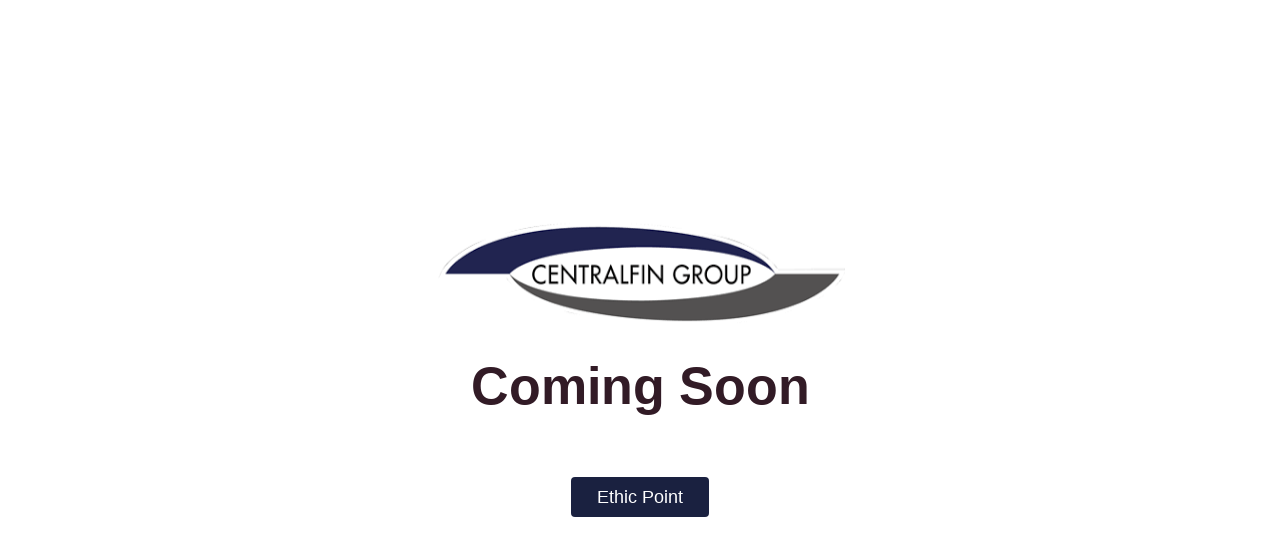

--- FILE ---
content_type: text/html; charset=UTF-8
request_url: https://centralfin.com/companies/centrai-shipping-holland/
body_size: 1259
content:
<!DOCTYPE html>
<html class="sp-html 
			sp-seedprod sp-h-full" lang="it-IT">
<head>
							

		


<!-- Open Graph -->
<meta property="og:url" content="https://centralfin.com/companies/centrai-shipping-holland/" />
<meta property="og:type" content="website" />
						
<!-- Twitter Card -->
<meta name="twitter:card" content="summary" />
						
			<meta charset="UTF-8">
<meta name="viewport" content="width=device-width, initial-scale=1.0">
<!-- Default CSS -->
<link rel='stylesheet' id='seedprod-css-css'  href='https://centralfin.com/wp-content/plugins/coming-soon/public/css/tailwind.min.css?ver=6.15.15.3' type='text/css' media='all' /> <link rel='stylesheet' id='seedprod-fontawesome-css'  href='https://centralfin.com/wp-content/plugins/coming-soon/public/fontawesome/css/all.min.css?ver=6.15.15.3' type='text/css' media='all' /> 
	
	
	
	
	

	
	

	
<!-- Global Styles -->
<style>
	#sp-page{color:#272727} #sp-page .sp-header-tag-h1,#sp-page .sp-header-tag-h2,#sp-page .sp-header-tag-h3,#sp-page .sp-header-tag-h4,#sp-page .sp-header-tag-h5,#sp-page .sp-header-tag-h6{color:#000000}#sp-page h1,#sp-page h2,#sp-page h3,#sp-page h4,#sp-page h5,#sp-page h6{color:#000000; font-family:'Helvetica Neue', Arial, sans-serif;font-weight:400;font-style:normal} #sp-page a{color:#FF0000} #sp-page a:hover{color:#cc0000}#sp-page .btn{background-color:#000000}body{background-color:#FFFFFF !important; background-image:;}
	
	
	@media only screen and (max-width: 480px) {
					 #sp-brhhwi {text-align:center !important;} .sp-headline-block-jkhbii,   #sp-jkhbii,   #jkhbii {text-align:center !important;} #sp-button-parent-hka3oa {text-align:center !important;}		
			}

	@media only screen and (min-width: 480px) {
			}

	

	</style>

<!-- JS -->
<script>
</script>
	
	
	
		<script src="https://centralfin.com/wp-content/plugins/coming-soon/public/js/sp-scripts.min.js" defer></script> 		
	
	
	
	


	<script src="https://centralfin.com/wp-includes/js/jquery/jquery.min.js"></script>
	</head>
<body class="spBgcover sp-h-full sp-antialiased sp-bg-slideshow">
	
			<div id="sp-page" class="spBgcover sp-content-4" style="background-color: rgb(255, 255, 255); font-family: 'Helvetica Neue', Arial, sans-serif; font-weight: 400;"><section id="sp-ks8a8s"    class="sp-el-section " style="width: 600px; max-width: 100%; padding: 10px;"><div id="sp-vw3kvy"    class="sp-el-row sm:sp-flex sp-w-full  sp-m-auto sp-justify-between" style="padding: 0px; width: auto; max-width: 1000px;"><div id="sp-ggzp6w"    class="sp-el-col  sp-w-full" style="width: calc(100% - 0px);"><style type="text/css">
      #sp-ggzp6w .sp-col-top .seedprod-shape-fill {fill: undefined;} #sp-ggzp6w .sp-col-top svg {width: undefined%;height: undefinedpx;transform: translateX(-50%);} #sp-ggzp6w .sp-col-bottom .seedprod-shape-fill {fill: undefined;} #sp-ggzp6w .sp-col-bottom svg {width: undefined%;height: undefinedpx;transform: translateX(-50%);}
    </style><div class="sp-col-shape sp-col-top" style="z-index: 0;"><div></div></div><div class="sp-col-shape sp-col-bottom" style="z-index: 0;"><div></div></div><figure id="sp-brhhwi"  class="sp-image-wrapper sp-el-block" style="margin: 0px; text-align: center;"><div><span><img src="https://centralfin.com/wp-content/uploads/2023/11/download.png" alt="" width="409" height="123"   srcset=" https://centralfin.com/wp-content/uploads/2023/11/download-150x123.png 150w, https://centralfin.com/wp-content/uploads/2023/11/download-300x90.png 300w, https://centralfin.com/wp-content/uploads/2023/11/download.png 409w" class="sp-image-block-brhhwi" style="width: 409px;"></span></div></figure><h1 id="sp-jkhbii"    class="sp-css-target sp-el-block sp-headline-block-jkhbii sp-type-header" style="font-size: 52px; font-weight: bold; color: rgb(50, 27, 38); text-align: center; margin: 0px;">Coming Soon</h1><div id="sp-button-parent-hka3oa"  class="sp-button-wrapper sp-el-block" style="margin: 0px; text-align: center; padding: 50px 0px 0px;"><a href="https://ethicpoint.eu/centralfin-group-eng/" id="sp-hka3oa"    target="_blank" rel="" class="sp-button sp-css-target sp-text-center sp-inline-block sp-leading-none sp-button-hka3oa" style="font-size: 18px; background: rgb(26, 33, 64); color: rgb(255, 255, 255); width: auto; padding: 11px 26px;"><span>Ethic Point</span></a></div></div></div></section></div>


<div class="tv">
	<div class="screen mute" id="tv"></div>
</div>

	
<script>
	var sp_is_mobile = false;	
</script>

		</body>

</html>

	

--- FILE ---
content_type: text/css
request_url: https://centralfin.com/wp-content/plugins/coming-soon/public/css/tailwind.min.css?ver=6.15.15.3
body_size: 11299
content:
/*! normalize.css v8.0.1 | MIT License | github.com/necolas/normalize.css */html{line-height:1.15;-webkit-text-size-adjust:100%}
body{margin:0}
main{display:block}
h1{font-size:2em;margin:.67em 0}
hr{box-sizing:content-box;height:0;overflow:visible}
pre{font-family:monospace,monospace;font-size:1em}
a{background-color:transparent}
b,strong{font-weight:bolder}
code{font-family:monospace,monospace;font-size:1em}
small{font-size:80%}
sup{font-size:75%;line-height:0;position:relative;vertical-align:baseline}
sup{top:-0.5em}
img{border-style:none}
button,input,select{font-family:inherit;font-size:100%;line-height:1.15;margin:0}
button,input{overflow:visible}
button,select{text-transform:none}
button,[type="button"],[type="reset"],[type="submit"]{-webkit-appearance:button}
button::-moz-focus-inner,[type="button"]::-moz-focus-inner,[type="reset"]::-moz-focus-inner,[type="submit"]::-moz-focus-inner{border-style:none;padding:0}
button:-moz-focusring,[type="button"]:-moz-focusring,[type="reset"]:-moz-focusring,[type="submit"]:-moz-focusring{outline:1px dotted ButtonText}
legend{box-sizing:border-box;color:inherit;display:table;max-width:100%;padding:0;white-space:normal}
[type="checkbox"],[type="radio"]{box-sizing:border-box;padding:0}
[type="number"]::-webkit-inner-spin-button,[type="number"]::-webkit-outer-spin-button{height:auto}
[type="search"]{-webkit-appearance:textfield;outline-offset:-2px}
[type="search"]::-webkit-search-decoration{-webkit-appearance:none}
::-webkit-file-upload-button{-webkit-appearance:button;font:inherit}
summary{display:list-item}
template{display:none}
[hidden]{display:none}
h1,h2,h3,hr,figure,p,pre{margin:0}
button{background-color:transparent;background-image:none;padding:0}
button:focus{outline:1px dotted;outline:5px auto -webkit-focus-ring-color}
ul{list-style:none;margin:0;padding:0}
html{font-family:system-ui,-apple-system,BlinkMacSystemFont,"Segoe UI",Roboto,"Helvetica Neue",Arial,"Noto Sans",sans-serif,"Apple Color Emoji","Segoe UI Emoji","Segoe UI Symbol","Noto Color Emoji";line-height:1.5}
*,::before,::after{box-sizing:border-box;border-width:0;border-style:solid;border-color:#e2e8f0}
hr{border-top-width:1px}
img{border-style:solid}
input::-webkit-input-placeholder{color:#a0aec0}
input:-ms-input-placeholder{color:#a0aec0}
input::-ms-input-placeholder{color:#a0aec0}
input::placeholder{color:#a0aec0}
button,[role="button"]{cursor:pointer}
h1,h2,h3{font-size:inherit;font-weight:inherit}
a{color:inherit;text-decoration:inherit}
button,input,select{padding:0;line-height:inherit;color:inherit}
pre,code{font-family:Menlo,Monaco,Consolas,"Liberation Mono","Courier New",monospace}
img,svg,video,canvas,iframe,embed{display:block;vertical-align:middle}
img,video{max-width:100%;height:auto}
.sp-form-input{-webkit-appearance:none;-moz-appearance:none;appearance:none;background-color:#fff;border-color:#e2e8f0;border-width:1px;border-radius:.25rem;padding-top:.5rem;padding-right:.75rem;padding-bottom:.5rem;padding-left:.75rem;font-size:1rem;line-height:1.5}
.sp-form-input::-webkit-input-placeholder{color:#a0aec0;opacity:1}
.sp-form-input:-ms-input-placeholder{color:#a0aec0;opacity:1}
.sp-form-input::-ms-input-placeholder{color:#a0aec0;opacity:1}
.sp-form-input::placeholder{color:#a0aec0;opacity:1}
.sp-form-input:focus{outline:0;box-shadow:0 0 0 3px rgba(66,153,225,0.5);border-color:#63b3ed}
.sp-form-select{background-image:url("data:image/svg+xml,%3csvg xmlns='http://www.w3.org/2000/svg' viewBox='0 0 24 24' fill='%23a0aec0'%3e%3cpath d='M15.3 9.3a1 1 0 0 1 1.4 1.4l-4 4a1 1 0 0 1-1.4 0l-4-4a1 1 0 0 1 1.4-1.4l3.3 3.29 3.3-3.3z'/%3e%3c/svg%3e");-webkit-appearance:none;-moz-appearance:none;appearance:none;-webkit-print-color-adjust:exact;color-adjust:exact;background-repeat:no-repeat;background-color:#fff;border-color:#e2e8f0;border-width:1px;border-radius:.25rem;padding-top:.5rem;padding-right:2.5rem;padding-bottom:.5rem;padding-left:.75rem;font-size:1rem;line-height:1.5;background-position:right .5rem center;background-size:1.5em 1.5em}
.sp-form-select::-ms-expand{color:#a0aec0;border:0}
@media not print{.sp-form-select::-ms-expand{display:none}
}@media print and (-ms-high-contrast:active),print and (-ms-high-contrast:none){.sp-form-select{padding-right:.75rem}
}.sp-form-select:focus{outline:0;box-shadow:0 0 0 3px rgba(66,153,225,0.5);border-color:#63b3ed}
.sp-form-checkbox{-webkit-appearance:none;-moz-appearance:none;appearance:none;-webkit-print-color-adjust:exact;color-adjust:exact;display:inline-block;vertical-align:middle;background-origin:border-box;-webkit-user-select:none;-moz-user-select:none;-ms-user-select:none;user-select:none;flex-shrink:0;height:1em;width:1em;color:#4299e1;background-color:#fff;border-color:#e2e8f0;border-width:1px;border-radius:.25rem}
.sp-form-checkbox:checked{background-image:url("data:image/svg+xml,%3csvg viewBox='0 0 16 16' fill='white' xmlns='http://www.w3.org/2000/svg'%3e%3cpath d='M5.707 7.293a1 1 0 0 0-1.414 1.414l2 2a1 1 0 0 0 1.414 0l4-4a1 1 0 0 0-1.414-1.414L7 8.586 5.707 7.293z'/%3e%3c/svg%3e");border-color:transparent;background-color:currentColor;background-size:100% 100%;background-position:center;background-repeat:no-repeat}
@media not print{.sp-form-checkbox::-ms-check{border-width:1px;color:transparent;background:inherit;border-color:inherit;border-radius:inherit}
}.sp-form-checkbox:focus{outline:0;box-shadow:0 0 0 3px rgba(66,153,225,0.5);border-color:#63b3ed}
.sp-bg-black{background-color:#000}
.sp-bg-white{background-color:#fff}
.sp-bg-blue-500{background-color:#4299e1}
.hover\:sp-bg-blue-700:hover{background-color:#2b6cb0}
.sp-rounded{border-radius:.25rem}
.sp-rounded-md{border-radius:.375rem}
.sp-rounded-full{border-radius:9999px}
.sp-rounded-r{border-top-right-radius:.25rem;border-bottom-right-radius:.25rem}
.sp-rounded-l{border-top-left-radius:.25rem;border-bottom-left-radius:.25rem}
.sp-rounded-bl{border-bottom-left-radius:.25rem}
.sp-border-dotted{border-style:dotted}
.sp-border-none{border-style:none}
.sp-border-2{border-width:2px}
.sp-border{border-width:1px}
.sp-cursor-pointer{cursor:pointer}
.sp-cursor-move{cursor:move}
.sp-block{display:block}
.sp-inline-block{display:inline-block}
.sp-inline{display:inline}
.sp-flex{display:flex}
.sp-inline-flex{display:inline-flex}
.sp-hidden{display:none}
.sp-flex-row{flex-direction:row}
.sp-flex-row-reverse{flex-direction:row-reverse}
.sp-flex-col{flex-direction:column}
.sp-flex-wrap{flex-wrap:wrap}
.sp-items-start{align-items:flex-start}
.sp-items-end{align-items:flex-end}
.sp-items-center{align-items:center}
.sp-items-baseline{align-items:baseline}
.sp-items-stretch{align-items:stretch}
.sp-self-start{align-self:flex-start}
.sp-self-center{align-self:center}
.sp-justify-start{justify-content:flex-start}
.sp-justify-end{justify-content:flex-end}
.sp-justify-center{justify-content:center}
.sp-justify-between{justify-content:space-between}
.sp-justify-around{justify-content:space-around}
.sp-justify-evenly{justify-content:space-evenly}
.sp-font-sans{font-family:system-ui,-apple-system,BlinkMacSystemFont,"Segoe UI",Roboto,"Helvetica Neue",Arial,"Noto Sans",sans-serif,"Apple Color Emoji","Segoe UI Emoji","Segoe UI Symbol","Noto Color Emoji"}
.sp-font-semibold{font-weight:600}
.sp-font-bold{font-weight:700}
.sp-h-3{height:.75rem}
.sp-h-4{height:1rem}
.sp-h-6{height:1.5rem}
.sp-h-8{height:2rem}
.sp-h-full{height:100%}
.sp-leading-none{line-height:1}
.sp-m-2{margin:.5rem}
.sp-m-auto{margin:auto}
.sp-mx-1{margin-left:.25rem;margin-right:.25rem}
.sp-mx-4{margin-left:1rem;margin-right:1rem}
.sp-my-8{margin-top:2rem;margin-bottom:2rem}
.sp-mt-1{margin-top:.25rem}
.sp-mr-1{margin-right:.25rem}
.sp-mb-1{margin-bottom:.25rem}
.sp-mt-2{margin-top:.5rem}
.sp-mr-2{margin-right:.5rem}
.sp-mb-2{margin-bottom:.5rem}
.sp-ml-2{margin-left:.5rem}
.sp-mt-3{margin-top:.75rem}
.sp-mb-3{margin-bottom:.75rem}
.sp-ml-3{margin-left:.75rem}
.sp-mt-4{margin-top:1rem}
.sp-mr-4{margin-right:1rem}
.sp-mb-4{margin-bottom:1rem}
.sp-ml-4{margin-left:1rem}
.sp-mr-6{margin-right:1.5rem}
.sp-mb-6{margin-bottom:1.5rem}
.sp-ml-6{margin-left:1.5rem}
.sp-mt-8{margin-top:2rem}
.sp-object-cover{-o-object-fit:cover;object-fit:cover}
.sp-opacity-25{opacity:.25}
.sp-opacity-50{opacity:.5}
.sp-opacity-75{opacity:.75}
.sp-outline-none{outline:0}
.focus\:sp-outline-none:focus{outline:0}
.sp-p-1{padding:.25rem}
.sp-p-3{padding:.75rem}
.sp-p-4{padding:1rem}
.sp-p-10{padding:2.5rem}
.sp-py-1{padding-top:.25rem;padding-bottom:.25rem}
.sp-px-1{padding-left:.25rem;padding-right:.25rem}
.sp-py-2{padding-top:.5rem;padding-bottom:.5rem}
.sp-px-2{padding-left:.5rem;padding-right:.5rem}
.sp-py-3{padding-top:.75rem;padding-bottom:.75rem}
.sp-px-3{padding-left:.75rem;padding-right:.75rem}
.sp-px-4{padding-left:1rem;padding-right:1rem}
.sp-px-5{padding-left:1.25rem;padding-right:1.25rem}
.sp-px-10{padding-left:2.5rem;padding-right:2.5rem}
.sp-py-12{padding-top:3rem;padding-bottom:3rem}
.sp-pt-1{padding-top:.25rem}
.sp-pb-1{padding-bottom:.25rem}
.sp-pt-2{padding-top:.5rem}
.sp-pr-2{padding-right:.5rem}
.sp-pb-2{padding-bottom:.5rem}
.sp-pb-4{padding-bottom:1rem}
.sp-pl-4{padding-left:1rem}
.sp-pb-5{padding-bottom:1.25rem}
.sp-pb-6{padding-bottom:1.5rem}
.sp-absolute{position:absolute}
.sp-relative{position:relative}
.sp-top-0{top:0}
.sp-right-0{right:0}
.sp-bottom-0{bottom:0}
.sp-left-0{left:0}
.sp-shadow-inner{box-shadow:inset 0 2px 4px 0 rgba(0,0,0,0.06)}
.sp-fill-current{fill:currentColor}
.sp-text-left{text-align:left}
.sp-text-center{text-align:center}
.sp-text-right{text-align:right}
.sp-text-black{color:#000}
.sp-text-white{color:#fff}
.sp-text-xs{font-size:.8125rem}
.sp-text-sm{font-size:.875rem}
.sp-text-base{font-size:1rem}
.sp-text-lg{font-size:1.125rem}
.sp-italic{font-style:italic}
.sp-no-underline{text-decoration:none}
.sp-antialiased{-webkit-font-smoothing:antialiased;-moz-osx-font-smoothing:grayscale}
.sp-whitespace-no-wrap{white-space:nowrap}
.sp-truncate{overflow:hidden;text-overflow:ellipsis;white-space:nowrap}
.sp-w-3{width:.75rem}
.sp-w-4{width:1rem}
.sp-w-5{width:1.25rem}
.sp-w-6{width:1.5rem}
.sp-w-8{width:2rem}
.sp-w-24{width:6rem}
.sp-w-1\/3{width:33.333333%}
.sp-w-1\/4{width:25%}
.sp-w-2\/4{width:50%}
.sp-w-1\/5{width:20%}
.sp-w-1\/6{width:16.666667%}
.sp-w-full{width:100%}
.sp-z-0{z-index:0}
.sp-z-40{z-index:40}
.sp-z-50{z-index:50}
.sp-gap-2{grid-gap:.5rem;gap:.5rem}
html{scroll-behavior:smooth}
body{background-color:#fff}
#sp-theme-template{display:flex;flex-direction:column;position:relative}
#sp-page{display:flex;flex-direction:column;position:relative;z-index:10;background-color:transparent !important;background-image:none !important}
h1,h2,h3,h4,h5,h6{margin:0}
hr{margin:20px 0;opacity:.5;border-color:currentColor}
ol{list-style:number;list-style-position:inside}
ul{list-style:disc;list-style-position:inside}
fieldset{padding:0;margin:0}
legend{font-weight:bold}
blockquote{background:#f9f9f9;border-left:10px solid #ccc;margin:1.5em 10px;padding:.5em 10px;quotes:"\201C""\201D""\2018""\2019"}
blockquote:before{color:#ccc;content:open-quote;font-size:4em;line-height:.1em;margin-right:.25em;vertical-align:-0.4em}
blockquote p{display:inline}
.sp-el-section{padding:10px}
.sp-el-row{max-width:1000px;padding:0}
.sp-el-col{padding:10px}
.sp-el-block{padding:10px}
#sp-page h1,#sp-page h2,#sp-page h3,#sp-page h4,#sp-page h5,#sp-page h6{margin:0}
.sp-form-input:focus{box-shadow:none}
.sp-login-wrapper input[type="password"]{padding-top:.5rem !important;padding-bottom:.5rem !important}
.sp-optin-submit:active{outline:0}
.sp-content-1{align-items:center;justify-content:flex-start}
.sp-content-2{align-items:flex-start;justify-content:flex-start}
.sp-content-3{align-items:flex-end;justify-content:flex-start}
.sp-content-4{align-items:center;justify-content:center}
.sp-content-5{align-items:flex-start;justify-content:center}
.sp-content-6{align-items:flex-end;justify-content:center}
.sp-content-7{align-items:flex-start;justify-content:flex-end}
.sp-content-8{align-items:center;justify-content:flex-end}
.sp-content-9{align-items:flex-end;justify-content:flex-end}
.sp-header-tag-h1,h1{font-size:36px}
.sp-header-tag-h2,h2{font-size:30px}
.sp-header-tag-h3,h3{font-size:24px}
.sp-header-tag-h4,h4{font-size:18px}
.sp-header-tag-h5,h5{font-size:14px}
.sp-header-tag-h6,h6{font-size:12px}
.sp-header-tag-h1,h1,.sp-header-tag-h2,h2,.sp-header-tag-h3,h3,.sp-header-tag-h4,h4,.sp-header-tag-h5,h5,.sp-header-tag-h6,h6{line-height:1.2}
img{display:inline-block}
.fab{font-weight:normal}
.spBgcover{background-size:cover;background-repeat:no-repeat;background-position:center top;background-attachment:fixed;min-height:100%}
.spBgcoverscroll{background-size:cover;background-repeat:no-repeat;background-position:center top;background-attachment:scroll;min-height:100%}
.spBgcontain{background-size:contain;background-repeat:no-repeat;background-position:center top;background-attachment:fixed;min-height:100%}
.spBgcontainscroll{background-size:contain;background-repeat:no-repeat;background-position:center top;background-attachment:scroll;min-height:100%}
@supports(-webkit-touch-callout:none){.spBgcover,.spBgcontain{background-attachment:scroll}
}.spBgfull{background-size:100% auto;background-repeat:no-repeat;background-position:center top;background-attachment:scroll;min-height:100%}
.spBgfullbottom{background-size:100% auto;background-repeat:no-repeat;background-position:center bottom;background-attachment:scroll;min-height:100%}
.spBgrepeat{background-repeat:repeat;background-position:center top;background-attachment:scroll;min-height:100%}
.spBgrepeattop{background-repeat:repeat-x;background-position:center top;background-attachment:scroll}
.spBgrepeatbottom{background-repeat:repeat-x;background-position:center bottom;background-attachment:scroll;min-height:100%}
.spBgrepeatvc{background-repeat:repeat-y;background-position:center top;background-attachment:scroll;min-height:100%}
#sp-page .sp-form-input{border-width:0}
#sp-page input[type="text"],#sp-page input[type="password"],#sp-page input[type="email"],#sp-page input[type="url"],#sp-page input[type="date"],#sp-page input[type="month"],#sp-page input[type="time"],#sp-page input[type="datetime"],#sp-page input[type="datetime-local"],#sp-page input[type="week"],#sp-page input[type="number"],#sp-page input[type="search"],#sp-page input[type="tel"],#sp-page input[type="color"],#sp-page select,#sp-page textarea{border:1px #ccc solid;background:#fff}
.sp-video-responsive{overflow:hidden;padding-bottom:56.25%;position:relative;height:0}
.sp-video-responsive iframe{left:0;top:0;height:100%;width:100%;position:absolute}
.embed-responsive{position:relative;display:block;height:0;padding:0;overflow:hidden;margin-bottom:20px}
.embed-responsive .embed-responsive-item,.embed-responsive iframe{position:absolute;top:0;bottom:0;left:0;width:100%;height:100%;border:0}
.embed-responsive-16by9{padding-bottom:56.25%}
.wp-embed-responsive .wp-embed-aspect-4-3 .wp-block-embed__wrapper:before,.wp-embed-responsive .wp-has-aspect-ratio .wp-block-embed__wrapper:before{padding-top:0 !important}
.sp-map-responsive{position:relative;height:0}
.sp-map-responsive iframe{left:0;top:0;height:100%;width:100%;position:absolute}
.sp-button{border-radius:4px}
a.sp-button:hover{text-decoration:none !important;transition:.3s}
.sp-ss:hover,.sp-sp:hover{-webkit-filter:brightness(90%);filter:brightness(90%);transition:.3s;text-decoration:none}
.sp-ss-twitter{background:#1b95e0;color:#fff !important;text-decoration:none}
.sp-ss-facebook{background:#1877f2;color:#fff !important;text-decoration:none}
.sp-ss-linkedin{background:#0073b1;color:#fff !important;text-decoration:none}
.sp-ss-pinterest{background:#e60023;color:#fff !important;text-decoration:none}
.sp-ss{border-radius:3px;font-family:sans-serif}
.sp-ss-sm{padding:2px 5px;font-size:13px}
.sp-ss-md{padding:4px 10px;font-size:16px}
.sp-ss-lg{padding:8px 14px;font-size:20px}
.sp-starrating i:last-of-type{padding-right:0 !important}
summary::-webkit-details-marker{display:none}
details>summary:first-of-type{list-style-type:none}
details{display:block;width:100%}
details .sp-acc-open{display:none}
details[open] .sp-acc-closed{display:none}
details[open] .sp-acc-open{display:block}
summary{outline:0;cursor:pointer}
.sp-accordion-wrapper hr{margin:0}
.woocommerce input,.woocommerce select,.woocommerce textarea{border-color:#ddd;border-style:solid;border-width:1px;background-color:#fff;padding:8px;border-radius:3px}
.select2-container--default .select2-selection--single{border-color:#ddd !important;padding-top:2px;height:36px !important}
.select2-selection__rendered{border-color:transparent !important}
.woocommerce #place_order{width:100%;margin-top:10px}
.woocommerce-additional-fields h3{margin-top:10px}
.wc-proceed-to-checkout .checkout-button{width:100%;text-align:center}
.woocommerce .onsale{min-width:50px !important;min-height:50px !important;font-size:13px}
#cspio-bypass{border:1px solid #ccc !important}
#cspio-bypass-btn{color:#fff}
.sp-testimonials-wrapper{position:relative}
.sp-dynamic-text{visibility:hidden}
.sp-imagecarousels-wrapper{position:relative}
.sp-progressbar-block-template-2>div{border-bottom:3px solid rgba(0,0,0,0.25)}
.sp-progressbar-block-template-3>div{background-image:linear-gradient(45deg,rgba(255,255,255,0.15) 25%,transparent 25%,transparent 50%,rgba(255,255,255,0.15) 50%,rgba(255,255,255,0.15) 75%,transparent 75%,transparent);background-size:16px 16px}
.sp-progressbar-block-template-4>div{background-image:linear-gradient(45deg,rgba(255,255,255,0.15) 25%,transparent 25%,transparent 50%,rgba(255,255,255,0.15) 50%,rgba(255,255,255,0.15) 75%,transparent 75%,transparent);background-size:16px 16px;-webkit-animation:progress-bar-stripes 1s linear infinite;animation:progress-bar-stripes 1s linear infinite}
@-webkit-keyframes progress-bar-stripes{from{background-position:0 16px}
to{background-position:0 0}
}@keyframes progress-bar-stripes{from{background-position:0 16px}
to{background-position:0 0}
}.sp-testimonial-img{width:60px;height:60px}
.sp-testimonial-nav button:first-child,.sp-testimonial-nav button:last-child{background:transparent}
.sp-socialprofiles-style-1 .sp-sp-twitter{color:#1b95e0 !important}
.sp-socialprofiles-style-1 .sp-sp-facebook,.sp-socialprofiles-style-1 .sp-sp-facebook-messenger{color:#1877f2 !important}
.sp-socialprofiles-style-1 .sp-sp-slack{color:#4a154b !important}
.sp-socialprofiles-style-1 .sp-sp-vimeo{color:#2fb1e3 !important}
.sp-socialprofiles-style-1 .sp-sp-weibo{color:#ce282b !important}
.sp-socialprofiles-style-1 .sp-sp-whatsapp{color:#38af48 !important}
.sp-socialprofiles-style-1 .sp-sp-tiktok{color:#fe2c55 !important}
.sp-socialprofiles-style-1 .sp-sp-imdb{color:#f5c517 !important}
.sp-socialprofiles-style-1 .sp-sp-linkedin{color:#0073b1 !important}
.sp-socialprofiles-style-1 .sp-sp-pinterest{color:#e60023 !important}
.sp-socialprofiles-style-1 .sp-sp-youtube{color:#f00 !important}
.sp-socialprofiles-style-1 .sp-sp-instagram{color:#f77737 !important}
.sp-socialprofiles-style-1 .sp-sp-snapchat{color:#fffc00 !important}
.sp-socialprofiles-style-1 .sp-sp-wordpress{color:#0073aa !important}
.sp-socialprofiles-style-1 .sp-sp-github{color:#000 !important}
.sp-socialprofiles-style-1 .sp-sp-soundcloud{color:#fe5000 !important}
.sp-socialprofiles-style-1 .sp-sp-rss{color:#ee802f !important}
.sp-socialprofiles-style-1 .sp-sp-envelope{color:#db4437 !important}
.sp-socialprofiles-style-1 .sp-sp-phone{color:#2c9ada !important}
.sp-socialprofiles-style-1 .sp-sp-medium-m{color:#21de68 !important}
.sp-socialprofiles-style-1 .sp-sp-discord{color:#5567e3 !important}
.sp-socialprofiles-style-1 .sp-sp-telegram-plane{color:#299ccd !important}
.sp-sp{display:flex;align-items:center;justify-content:center}
.sp-sp-twitter{background:#1b95e0;text-decoration:none}
.sp-sp-facebook,.sp-sp-facebook-messenger{background:#1877f2;text-decoration:none}
.sp-sp-slack{background:#4a154b;text-decoration:none}
.sp-sp-vimeo{background:#2fb1e3;text-decoration:none}
.sp-sp-weibo{background:#ce282b;text-decoration:none}
.sp-sp-whatsapp{background:#38af48;text-decoration:none}
.sp-sp-tiktok{background:#fe2c55;text-decoration:none}
.sp-sp-linkedin{background:#0073b1;text-decoration:none}
.sp-sp-pinterest{background:#e60023;text-decoration:none}
.sp-sp-youtube{background:red;text-decoration:none}
.sp-sp-instagram{background:#f77737;text-decoration:none}
.sp-sp-snapchat{background:#fffc00;text-decoration:none}
.sp-sp-wordpress{background:#0073aa;text-decoration:none}
.sp-sp-github{background:#000;text-decoration:none}
.sp-sp-soundcloud{background:#fe5000;text-decoration:none}
.sp-sp-rss{background:#ee802f;text-decoration:none}
.sp-sp-envelope{background:#db4437;text-decoration:none}
.sp-sp-phone{background:#2c9ada;text-decoration:none}
.sp-sp-medium-m{background:#21de68;text-decoration:none}
.sp-sp-discord{background:#5567e3;text-decoration:none}
.sp-sp-telegram-plane{background:#299ccd;text-decoration:none}
.sp-countdown-group{display:flex;align-items:center;justify-content:center}
.sp-cd-group{display:flex;flex-direction:column;align-items:center;justify-content:center}
.sp-cd-amount{padding:20px;line-height:1}
.sp-countdown-sm .sp-cd-amount{font-size:20px;padding:10px}
.sp-countdown-md .sp-cd-amount{font-size:30px;padding:15px}
.sp-countdown-lg .sp-cd-amount{font-size:40px;padding:20px}
.sp-bulletlist-block-template-0 .sp-icon-wrapper i{width:auto !important;line-height:1 !important}
.sp-bulletlist-block-template-1 .sp-icon-wrapper i{text-align:center;background:#fff;border-radius:999px}
.sp-bulletlist-block-template-2 .sp-icon-wrapper i{text-align:center;background:#fff;border-radius:6px}
.sp-bulletlist-block-template-3 .sp-icon-wrapper i{text-align:center;background:#fff;border-radius:0}
.sp-bulletlist-block-template-4 .sp-icon-wrapper i{text-align:center;background:#444;border-radius:999px}
.sp-bulletlist-block-template-5 .sp-icon-wrapper i{text-align:center;background:#444;border-radius:6px}
.sp-bulletlist-block-template-6 .sp-icon-wrapper i{text-align:center;background:#444;border-radius:0x}
.sp-input-size-2{height:33px}
.sp-input-size-3{height:42px}
.sp-input-size-4{height:56px}
@-webkit-keyframes sp-ajax-stripes{from{background-position:48px 0}
to{background-position:0 0}
}@keyframes sp-ajax-stripes{from{background-position:48px 0}
to{background-position:0 0}
}.sp-ajax-animated{-webkit-animation:sp-ajax-stripes 1s linear infinite;animation:sp-ajax-stripes 1s linear infinite}
.sp-ajax-striped{background-image:linear-gradient(45deg,rgba(255,255,255,0.15) 25%,transparent 25%,transparent 50%,rgba(255,255,255,0.15) 50%,rgba(255,255,255,0.15) 75%,transparent 75%,transparent) !important;background-size:1rem 1rem !important}
#tubular-container iframe{opacity:0;transition:opacity .5s}
#tubular-container .active{opacity:1}
@media(max-width:640px){.sp-spacer{height:1vh !important}
.sp-countdown-group{flex-wrap:wrap}
.sp-cd-group{margin-bottom:1vh !important}
.sp-socialsharing-wrapper,.sp-nav,.sp-button-wrapper,.sp-image-wrapper{text-align:center !important;justify-content:center !important}
.sp-pricing-table-wrapper{border:1px #ffffff1f solid;text-align:center !important;justify-content:center !important}
.sp-el-section,.sp-el-row,.sp-el-col,.sp-el-block,.sp-optin-wrapper,.sp-testimonials-wrapper,.sp-testimonial-wrapper{padding:8px !important}
.sp-w-full{width:100% !important}
.sp-optinform-field,.sp-optinform-btn{display:block !important;width:100% !important}
img:not(".sp-testimonial-img"){height:auto !important}
h1,h2,h3,h4,h5,h6{text-align:center !important}
.sp-socialprofiles-wrapper{text-align:center !important;justify-content:center !important}
.sp-feature-wrapper{text-align:center !important}
.sp-feature-wrapper img,.sp-feature-wrapper i{margin:0 !important;margin-bottom:16px !important}
.sp-wccustomproductsgrid-wrapper li.product{float:none !important;width:100% !important}
}#cspio-bypass-btn{font-size:15px;height:27px;padding:0 14px;border-radius:4px}
input[type="password"]{-webkit-appearance:none;-moz-appearance:none;appearance:none;background-color:#fff;border-width:1px;border-radius:.25rem;padding-top:.25rem;padding-right:.5rem;padding-bottom:.25rem;padding-left:.5rem;line-height:1.5}
.sp-credit{background-color:rgba(0,0,0,0.8);position:fixed;bottom:0;right:20px;font-size:10px;padding:7px;border-radius:2px;line-height:1;color:#fff;z-index:10;font-family:sans-serif;border-top-right-radius:4px;border-top-left-radius:4px}
.sp-credit img{width:64px}
.sp-credit span{padding-top:3px;padding-right:2px;color:#fff}
.sp-credit a{display:flex;align-items:center;justify-content:center}
.sp-plan-price{text-align:center}
.sp-plan-price-sup{top:-2.5em}
.sp-plan-price-sub{left:-7%;bottom:0}
.sp-notifications-custom{background:#fdf6f4;border:1px solid #f6d2c7}
.sp-notification-button{background:#0f8a5e !important;border:#0f8a5e !important;color:#fff !important;text-decoration:none !important;text-shadow:none !important}
.seedprod-menu{box-sizing:border-box}
.seedprod-menu-fixed{position:fixed;left:0;top:0;z-index:3}
.seedprod-menu-list,.menu-item{position:relative}
.seedprod-menu-list{list-style:none;margin:0;padding:0}
.menu-item{padding:0;margin:0;height:100%}
.seedprod-menu-link,.seedprod-menu-heading{display:block;text-decoration:none;white-space:nowrap}
.seedprod-menu-horizontal .nav-menu{width:100%;white-space:nowrap}
.seedprod-menu-horizontal .nav-menu .seedprod-menu-list{display:inline-block}
.seedprod-menu-horizontal .nav-menu .menu-item,.seedprod-menu-horizontal .nav-menu .seedprod-menu-heading,.seedprod-menu-horizontal .nav-menu .seedprod-menu-separator{display:inline-block;vertical-align:middle}
.menu-item .menu-item{display:block;white-space:nowrap}
.seedprod-menu-horizontal .menu-item .menu-item{display:block}
.sub-menu{display:none;position:absolute;left:100%;top:0;margin:0;padding:0;z-index:3}
.seedprod-menu-horizontal .nav-menu .sub-menu{left:0;top:auto;width:inherit}
.seedprod-menu-horizontal .nav-menu .sub-menu .sub-menu{left:100%;top:0;width:inherit}
.menu-item-has-children:hover>.sub-menu,.seedprod-menu-active>.sub-menu{display:block;position:absolute}
.menu-item-has-children>a:after{padding-left:.5em;content:"\25B8";font-size:inherit}
.menu-item-has-children .sub-menu-toggle{display:none}
.seedprod-menu-horizontal .nav-menu .menu-item-has-children>a:after{content:"\25BE"}
.seedprod-menu-scrollable{overflow-y:scroll;overflow-x:hidden}
.seedprod-menu-scrollable .seedprod-menu-list{display:block}
.h .seedprod-menu-horizontal.seedprod-menu-scrollable .seedprod-menu-list{display:inline-block}
.h .seedprod-menu-horizontal.seedprod-menu-scrollable{white-space:nowrap;overflow-y:hidden;overflow-x:auto;padding:.5em 0}
.seedprod-menu-separator,.h .seedprod-menu-horizontal .sub-menu .seedprod-menu-separator{background-color:#ccc;height:1px;margin:.3em 0}
.h .seedprod-menu-horizontal .seedprod-menu-separator{width:1px;height:1.3em;margin:0 .3em}
.h .seedprod-menu-horizontal .sub-menu .pure-menu-separator{display:block;width:auto}
.seedprod-menu-heading{text-transform:uppercase;color:#565d64}
.seedprod-menu-link{color:#777}
.sub-menu{background-color:#fff}
.seedprod-menu-link,.seedprod-menu-heading{padding:.5em 1em}
.seedprod-menu-disabled{opacity:.5}
.seedprod-menu-disabled .seedprod-menu-link:hover{background-color:transparent;cursor:default}
.seedprod-menu-active>.seedprod-menu-link,.seedprod-menu-link:hover,.seedprod-menu-link:focus{background-color:#eee}
.seedprod-menu-selected>.seedprod-menu-link,.seedprod-menu-selected>.seedprod-menu-link:visited{color:#000}
.nav-bar{display:flex;justify-content:space-between;flex-direction:column;align-items:center;padding:1rem 1.5rem}
.hamburger{display:none}
.bar{display:block;width:25px;height:3px;margin:5px auto;transition:all .3s ease-in-out;background-color:#101010}
.sp-nested-nav-wrapper .nav-bar{padding:0}
@media only screen and (max-width:786px){.custom-restricted-width{width:99%;display:block}
.sp-nested-nav-wrapper{width:100%}
.sp-mobile-menu-true ul.seedprod-menu-list{display:inline-block;width:100%;text-align:left}
.sp-mobile-menu-true .nav-bar{padding:0}
.sp-mobile-menu-true .menu-item-has-children:hover>.sub-menu{width:100%;display:none}
.sp-mobile-menu-true .menu-item-has-children.seedprod-menu-active>.sub-menu{width:100%;display:block !important;left:0;position:relative}
.seedprod-menu-horizontal.sp-mobile-menu-true .nav-menu .sub-menu .sub-menu{left:0;top:auto;width:inherit}
.seedprod-menu-horizontal.sp-mobile-menu-true .menu-item,.seedprod-menu-horizontal.sp-mobile-menu-true .pure-menu-heading,.seedprod-menu-horizontal.sp-mobile-menu-true .pure-menu-separator{display:block !important;padding:0 !important}
.custom-restricted-width.sp-mobile-menu-true .menu-item,.custom-restricted-width.sp-mobile-menu-true .pure-menu-heading,.custom-restricted-width.sp-mobile-menu-true .pure-menu-separator{display:block !important;padding:0 !important}
.sp-mobile-menu-true .menu-item a{display:block;width:100%}
.sp-mobile-menu-true .nav-menu .menu-item{display:block !important;font-size:22px;line-height:26px}
.sp-mobile-menu-true .nav-menu{display:none}
.sp-mobile-menu-true .nav-menu.active{display:block;background-color:transparent;width:100%;padding:10px;text-align:center}
.sp-mobile-menu-true .nav-menu.active{left:0}
.sp-mobile-menu-true .hamburger{display:block;cursor:pointer}
.sp-mobile-menu-true .hamburger.active .bar:nth-child(2){opacity:0}
.sp-mobile-menu-true .hamburger.active .bar:nth-child(1){-webkit-transform:translateY(8px) rotate(45deg);transform:translateY(8px) rotate(45deg)}
.sp-mobile-menu-true .hamburger.active .bar:nth-child(3){-webkit-transform:translateY(-8px) rotate(-45deg);transform:translateY(-8px) rotate(-45deg)}
.sp-mobile-menu-false .nav-menu .seedprod-menu-list{display:flex;flex-direction:column;align-items:center}
.sp-nav-wrapper,.sp-nav-wrapper li{display:flex;flex-direction:column;align-items:center;padding:0 !important;padding:5px 0 !important}
}.sub-menu .menu-item{padding-top:2px !important;padding-bottom:2px !important}
@media(max-width:786px){.menu-item{margin-top:2px !important;margin-bottom:2px !important}
.menu-item a{text-align:left !important}
}.seedprod-menu-horizontal .menu-item:first-child{padding-left:0 !important}
.seedprod-menu-horizontal .sub-menu .menu-item:first-child{padding-left:10px !important}
@media(max-width:786px){.seedprod-menu-horizontal .sub-menu .menu-item:first-child{padding-left:0 !important}
}.seedprod-menu-horizontal .menu-item:last-child{padding-right:0 !important}
.seedprod-menu-horizontal .sub-menu .menu-item:last-child{padding-right:10px !important}
.sp-mobile-menu-true ul.sub-menu{padding-left:10px}
.custom-restricted-width .menu-item:first-child{padding-top:0 !important}
.custom-restricted-width .menu-item:last-child{padding-bottom:0 !important}
.sub-menu li{text-align:left !important}
.custom-restricted-width .sub-menu .menu-item{padding-left:10px !important;padding-right:10px !important}
.seedprod-menu-list>ul{display:flex;list-style:none}
.seedprod-menu-list>ul li{padding:0 20px}
.seedprod-menu-list>ul li:nth-of-type(1n+4){display:none}
.woocommerce .products ul,.woocommerce ul.products{margin-bottom:0 !important}
.sp-custom-grid{display:grid}
.sp-custom-gap-4{grid-gap:1rem;gap:1rem}
.sp-custom-grid-cols-1{grid-template-columns:repeat(1,minmax(0,1fr))}
.sp-custom-grid-cols-2{grid-template-columns:repeat(2,minmax(0,1fr))}
.sp-custom-grid-cols-3{grid-template-columns:repeat(3,minmax(0,1fr))}
.sp-custom-grid-cols-4{grid-template-columns:repeat(4,minmax(0,1fr))}
.sp-custom-grid-cols-5{grid-template-columns:repeat(5,minmax(0,1fr))}
.sp-custom-grid-cols-6{grid-template-columns:repeat(6,minmax(0,1fr))}
.sp-custom-grid-cols-7{grid-template-columns:repeat(7,minmax(0,1fr))}
.sp-custom-grid-cols-8{grid-template-columns:repeat(8,minmax(0,1fr))}
.sp-custom-grid-cols-9{grid-template-columns:repeat(9,minmax(0,1fr))}
.sp-custom-grid-cols-10{grid-template-columns:repeat(10,minmax(0,1fr))}
.sp-custom-grid-cols-11{grid-template-columns:repeat(11,minmax(0,1fr))}
.sp-custom-grid-cols-12{grid-template-columns:repeat(12,minmax(0,1fr))}
.sp-custom-col-span-1{grid-column:span 1 / span 1}
.sp-custom-col-span-2{grid-column:span 2 / span 2}
.sp-custom-col-span-3{grid-column:span 3 / span 3}
.sp-custom-col-span-4{grid-column:span 4 / span 4}
.sp-custom-col-span-5{grid-column:span 5 / span 5}
.sp-custom-col-span-6{grid-column:span 6 / span 6}
.sp-custom-col-span-7{grid-column:span 7 / span 7}
.sp-custom-col-span-8{grid-column:span 8 / span 8}
.sp-custom-col-span-9{grid-column:span 9 / span 9}
.sp-custom-col-span-10{grid-column:span 10 / span 10}
.sp-custom-col-span-11{grid-column:span 11 / span 11}
.sp-custom-col-span-12{grid-column:span 12 / span 12}
.sp-custom-col-span-full{grid-column:1 / -1}
.woocommerce .products ul,.woocommerce ul.products{margin-bottom:0 !important}
.gallery{display:flex;flex-wrap:wrap}
.gallery-item{margin-right:10px;margin-bottom:10px}
.sp-searchform button{background:#ccc}
.sp-searchform input{color:#444}
@media only screen and (max-width:480px){.sp-custom-grid-cols-2{grid-template-columns:repeat(1,minmax(0,1fr)) !important}
.sp-custom-grid-cols-3{grid-template-columns:repeat(1,minmax(0,1fr)) !important}
.sp-custom-grid-cols-4{grid-template-columns:repeat(1,minmax(0,1fr)) !important}
.sp-custom-grid-cols-5{grid-template-columns:repeat(1,minmax(0,1fr)) !important}
.sp-custom-grid-cols-6{grid-template-columns:repeat(1,minmax(0,1fr)) !important}
.sp-custom-grid-cols-7{grid-template-columns:repeat(1,minmax(0,1fr)) !important}
.sp-custom-grid-cols-8{grid-template-columns:repeat(1,minmax(0,1fr)) !important}
.sp-custom-grid-cols-9{grid-template-columns:repeat(1,minmax(0,1fr)) !important}
.sp-custom-grid-cols-10{grid-template-columns:repeat(1,minmax(0,1fr)) !important}
.sp-custom-grid-cols-11{grid-template-columns:repeat(1,minmax(0,1fr)) !important}
.sp-custom-grid-cols-12{grid-template-columns:repeat(1,minmax(0,1fr)) !important}
}.sp-postauthorbox-avatar img{border-radius:9999px}
.sp-flex-none.sp-postauthorbox-avatar{flex:none}
.sp-p-2.sp-postauthorbox-avatar{padding:.5rem}
.sp-postcomments-wrapper .comments-area .comments-title,#reply-title{font-size:24px}
.sp-postcomments-wrapper .comments-area .avatar{border-radius:9999px;float:left;margin:0 10px 0 0;width:48px;height:48px;margin-left:-27px}
.sp-postcomments-wrapper .comments-area .says{display:none}
.sp-postcomments-wrapper .comments-area .comment-author{margin-top:-90px}
.sp-postcomments-wrapper .comments-area .fn{font-style:normal;margin:5px 0 0 0;font-size:18px}
.sp-postcomments-wrapper .comments-area .comment-metadata{font-size:12px;margin-bottom:45px}
.sp-postcomments-wrapper .comments-area .comment-body{border:1px solid #ebebeb;padding:30px 30px 10px 30px;margin-top:75px;margin-bottom:20px;position:relative}
.pingback .comment-body,.pingback .comment-author{margin-top:0 !important}
.sp-postcomments-wrapper .comments-area .comment-body p{line-height:1.625;margin-bottom:25px}
.sp-postcomments-wrapper .comments-area .reply a{padding:5px 10px;color:#444;text-decoration:none;background:#e9eaeb;position:absolute;right:0;bottom:0;font-size:12px}
.sp-postcomments-wrapper .comments-area .comment-form .logged-in-as{font-size:12px}
.sp-postcomments-wrapper #comments ol{list-style:none}
.sp-postcomments-wrapper .comment-list{padding-left:0}
.sp-postcomments-wrapper #comments .edit-link{text-decoration:underline}
.sp-postcomments-wrapper .sp-postcomments-no-display{display:none}
.comment-form-cookies-consent{display:flex;align-items:center}
#wp-comment-cookies-consent{margin-right:8px}
.comment-form-author,.comment-form-email,.comment-form-cookies-consent{margin-bottom:10px}
.sp-postcomments-wrapper .comments-area .comment-form label{display:block;font-size:13px}
.sp-postcomments-wrapper .comments-area .comment-form textarea{height:130px;max-width:100%}
.sp-postcomments-wrapper .comments-area .comment-form input:not:[type="submit"],.sp-postcomments-wrapper .comments-area .comment-form textarea{font-size:16px;padding:12px 15px;width:100%;border-radius:3px;margin-bottom:16px}
.sp-postcomments-wrapper .comments-area .comment-form .form-submit .submit{margin-bottom:0;font-weight:normal;text-align:center;vertical-align:middle;touch-action:manipulation;cursor:pointer;white-space:nowrap;padding:6px 12px;font-size:15px;line-height:1.8;border-radius:4px;-webkit-user-select:none;-moz-user-select:none;-ms-user-select:none;user-select:none;transition:all .2s ease;display:inline-block;width:auto;height:auto}
.sp-postcomments-wrapper .comment-form .commentpolicy{font-size:13px;margin-bottom:10px}
#reply-title{margin-bottom:20px}
@media only screen and (min-width:480px){.sp-postnavigation-wrapper .sp-postnavigation-previous-next{display:flex;justify-content:space-between}
}.sp-postnavigation-wrapper .sp-postnavigation-previous{overflow:hidden;text-align:left;display:flex;flex-direction:column}
.sp-postnavigation-wrapper .sp-postnavigation-next{overflow:hidden;text-align:right;display:flex;flex-direction:column}
.sp-postnavigation-wrapper .sp-postnavigation-previous-label,.sp-postnavigation-wrapper .sp-postnavigation-next-label{overflow:hidden;font-size:16px;text-overflow:ellipsis}
.sp-postnavigation-wrapper .sp-postnavigation-previous-title,.sp-postnavigation-wrapper .sp-postnavigation-next-title{font-size:12px;display:flex;flex-direction:column;margin:5px 30px 0}
.sp-postnavigation-wrapper .sp-postnavigation-previous-icon,.sp-postnavigation-wrapper .sp-postnavigation-next-icon{vertical-align:middle;display:initial}
.sp-postinfo-wrapper .sp-postinfo-list-items{display:flex;flex-wrap:wrap;list-style-type:none}
.sp-postinfo-wrapper .sp-postinfo-item{display:flex;align-items:flex-start;position:relative}
.sp-postinfo-wrapper .sp-postinfo-item-icon,.sp-postinfo-wrapper .sp-postinfo-author-avatar{padding-right:8px}
.sp-postinfo-wrapper .sp-postinfo-item .sp-postinfo-author-avatar .avatar{border-radius:9999px;width:24px;height:24px}
.sp-postinfo-wrapper .sp-postinfo-term-name a{color:inherit !important}
.sp-postnavigation-shortcodes a,.sp-postnavigation-shortcodes a:hover{text-decoration:none}
.sp-text-block-style p:not(:last-child){margin-bottom:20px}
.sp-text-block-style ul{display:block;list-style-type:disc;list-style-position:outside;margin:0;padding:0;margin-left:2rem;margin-bottom:20px}
.sp-text-block-style ol{display:block;list-style-position:outside;margin:0;padding:0;margin-left:2rem;margin-bottom:20px}
.sp-text-block-style li{padding-left:.5rem;padding-right:.5rem}
.sp-postcontent p:not(:last-child){margin-bottom:20px}
.sp-postcontent dl{margin:0;padding:0;margin-left:1rem;margin-bottom:20px}
.sp-postcontent ul{display:block;list-style-type:disc;list-style-position:outside;margin:0;padding:0;margin-left:2rem;margin-bottom:20px}
.sp-postcontent ol{display:block;list-style-position:outside;margin:0;padding:0;margin-left:2rem;margin-bottom:20px}
.sp-postcontent li{padding-left:.5rem;padding-right:.5rem}
.sp-postcontent img,.sp-postcontent iframe{margin-bottom:20px}
.sp-postcontent h1,.sp-postcontent h2,.sp-postcontent h3,.sp-postcontent h4,.sp-postcontent h5,.sp-postcontent h6{margin-bottom:10px}
.sp-postcontent table{background-color:#f8f8f8}
.sp-postcontent table td,.sp-postcontent table th{padding:10px}
.sp-postcontent{clear:both}
.sp-postcontent .alignright{float:right;padding:0 0 0 15px}
.sp-postcontent .alignleft{float:left;padding:0 15px 0 0}
.sp-postcontent .aligncenter{display:block;margin-left:auto;margin-right:auto}
.sp-menu-cart-wrapper .sp-menu-cart-item-count{top:-.4em;right:-.9em;position:absolute;padding-left:.5em;padding-right:.5em;padding-top:.25em;padding-bottom:.25em;line-height:1;font-weight:600;justify-content:center;align-items:center;display:inline-flex;border-radius:9999px}
.sp-posts-single-block a,.sp-posts-single-block a:hover{text-decoration:none}
.sp-posts-single-block{overflow:hidden}
.page-numbers{margin-right:4px}
.blog .sp-type-archivetitle{display:none}
.widget{margin-bottom:0}
.sp-el-section,.sp-el-col,.sp-el-row{position:relative}
.sp-section-shape,.sp-row-shape,.sp-col-shape{overflow:hidden;position:absolute;left:0;width:100%;line-height:0;direction:ltr}
.sp-section-top,.sp-row-top,.sp-col-top{top:0}
.sp-section-bottom,.sp-row-bottom,.sp-col-bottom{bottom:0}
.sp-section-shape svg,.sp-row-shape svg,.sp-col-shape svg{display:block;width:100%;left:50%;-webkit-transform:translateX(-50%);transform:translateX(-50%);position:relative}
.sp-section-bottom,.sp-row-bottom,.sp-col-bottom{-webkit-transform:rotate(180deg);transform:rotate(180deg)}
.sp-section-shape .seedprod-shape-fill,.sp-row-shape .seedprod-shape-fill,.sp-col-shape .seedprod-shape-fill{fill:#fff}
.sp-add-to-cart-wrapper form.cart{display:flex;flex-wrap:wrap;flex-direction:row}
.sp-add-to-cart-wrapper form .qty{padding:10px !important}
.sp-add-to-cart-wrapper form.variations_form div.single_variation_wrap{display:flex;flex-wrap:nowrap;flex-direction:column}
.sp-add-to-cart-wrapper form.variations_form .single_variation_wrap .single_variation,.sp-add-to-cart-wrapper form.variations_form .single_variation_wrap .single_variation .woocommerce-variation-description,.sp-add-to-cart-wrapper form.variations_form .single_variation_wrap .single_variation .woocommerce-variation-price{margin:10px 0}
.sp-add-to-cart-wrapper form.variations_form div.single_variation_wrap .quantity{float:left;margin-right:.5rem}
.sp-add-to-cart-wrapper form.variations_form table td{border:1px solid;padding:10px}
.sp-add-to-cart-wrapper form.variations_form table{border-collapse:collapse;background-color:inherit;margin:10px 0;min-width:240px;width:100%}
.sp-not-found{text-align:center;margin:80px 20px;font-size:32px}
.sp-mobile-view .sp-nav-wrapper li .sp-navmenu-list-items-divider{display:none}
.sp-tabbedlayout-horizontal{display:flex;flex-direction:column}
.sp-tabbedlayout-horizontal ul li a{border-width:1px;border-color:rgb(222 226 230 / 60%);border-bottom-style:none;cursor:pointer;padding:3px 16px;border-bottom:0}
.sp-tabbedlayout-horizontal ul li a.sp-active-tab{border-width:1px;border-color:#dee2e6;border-bottom-style:none;background:#dee2e6}
.sp-tabbedlayout-horizontal .tab-content-area{border:1px solid rgb(222 226 230 / 60%);padding:5px 10px}
.sp-tabbedlayout-vertical{display:flex;flex-direction:row}
.sp-tabbedlayout-vertical ul li a{border-width:1px;border-color:rgb(222 226 230 / 60%);cursor:pointer;padding:3px 16px;border-right:0}
.sp-tabbedlayout-vertical ul li a.sp-active-tab{border-width:1px;border-color:#dee2e6;background:#eee}
.sp-tabbedlayout-vertical .tab-content-area{border:1px solid rgb(222 226 230 / 60%);padding:5px 10px;flex-grow:1}
.sp-additional-information-wrapper .woocommerce-product-attributes.shop_attributes{width:100%;border-collapse:collapse;background-color:unset}
.sp-additional-information-wrapper .woocommerce-product-attributes.shop_attributes th,.sp-additional-information-wrapper .woocommerce-product-attributes.shop_attributes td{border:1px solid #000;padding:10px}
.woocommerce a.button{font-size:100%;margin:0;line-height:1;cursor:pointer;position:relative;text-decoration:none;overflow:visible;padding:.618em 1em;font-weight:700;border-radius:3px;left:auto;color:#515151;background-color:#ebe9eb;border:0;display:inline-block;background-image:none;box-shadow:none;text-shadow:none}
.sp-upsells-wrapper .up-sells ul.products,.sp-product-related-wrapper .related ul.products{list-style:none}
.sp-upsells-wrapper .up-sells .onsale,.sp-product-related-wrapper .related .onsale{min-width:50px !important;min-height:50px !important;font-size:13px}
.sp-product-rating-wrapper .woocommerce.woocommerce-product-rating{margin:0;align-items:center;display:flex}
.sp-product-data-tabs-wrapper .woocommerce-tabs ul.tabs li{display:inline-flex !important;display:-webkit-inline-box !important;margin:0}
.sp-product-data-tabs-wrapper .woocommerce-tabs ul.tabs li a{padding:10px 10px}
.sp-product-data-tabs-wrapper .woocommerce-tabs ul li.active a{box-shadow:none}
.sp-product-data-tabs-wrapper .woocommerce-tabs #tab-reviews #submit{float:none}
.wc-tabs li{background:#f8f8f8;padding:6px}
.wc-tabs li.active{background:#f7f6f7}
.wc-tabs{margin-bottom:10px}
.woocommerce-order-details h2,.woocommerce-customer-details h2{margin-bottom:10px}
.nav-menu-bar li.separator:last-child{display:none}
.sp-divider-wrapper .sp-divider.sp-divider-with-icon{display:flex}
.sp-divider-wrapper .sp-divider .sp-divider-separator{display:flex;align-items:center;flex-direction:row;width:100%}
.sp-divider-wrapper .sp-divider .sp-divider-separator::after,.sp-divider-wrapper .sp-divider .sp-divider-separator::before{flex-grow:1;-webkit-box-flex:1}
.sp-divider-wrapper .sp-divider .sp-divider-text-block{padding:0 10px}
.sp-divider-wrapper .sp-divider .sp-divider-text-block .sp-divider-text{font-size:15px}
.sp_animated_start{opacity:0}
.sp-counter-wrapper{flex-direction:column}
.sp-counter-wrapper .sp-counter-title,.sp-counter-wrapper .sp-counter-text-wrapper{display:flex}
.sp-counter-wrapper .sp-counter-text-wrapper .sp-counter-number-prefix,.sp-counter-wrapper .sp-counter-text-wrapper .sp-counter-number-suffix{white-space:pre-wrap}
.sp-hotspot-wrapper{position:relative}
.hotspot-wrapper{z-index:1;display:flex;align-items:center;justify-content:center;position:absolute}
.hotspot-repeater-item{left:50%;--hotspot-translate-x:50%;top:50%;--hotspot-translate-y:50%}
.hotspot-item-inner-circle{border-radius:50%;top:50%;left:50%;padding:10px}
.hotspot-soft-beat{-webkit-animation-duration:.7s;animation-duration:.7s;-webkit-animation-timing-function:ease;animation-timing-function:ease;-webkit-animation-delay:0s;animation-delay:0s;-webkit-animation-iteration-count:infinite;animation-iteration-count:infinite;-webkit-animation-direction:alternate;animation-direction:alternate;-webkit-animation-fill-mode:none;animation-fill-mode:none;-webkit-animation-play-state:running;animation-play-state:running;-webkit-animation-name:hotspot-soft-beat;animation-name:hotspot-soft-beat}
.hotspot-expand{-webkit-animation-duration:1.5s;animation-duration:1.5s;-webkit-animation-timing-function:ease;animation-timing-function:ease;-webkit-animation-delay:0s;animation-delay:0s;-webkit-animation-iteration-count:infinite;animation-iteration-count:infinite;-webkit-animation-direction:normal;animation-direction:normal;-webkit-animation-fill-mode:none;animation-fill-mode:none;-webkit-animation-play-state:running;animation-play-state:running;-webkit-animation-name:hotspot-expand;animation-name:hotspot-expand}
@-webkit-keyframes hotspot-soft-beat{from{-webkit-transform:scale(1);transform:scale(1)}
to{-webkit-transform:scale(1.1);transform:scale(1.1)}
}@keyframes hotspot-soft-beat{from{-webkit-transform:scale(1);transform:scale(1)}
to{-webkit-transform:scale(1.1);transform:scale(1.1)}
}@-webkit-keyframes hotspot-expand{from{-webkit-transform:scale(0.5);transform:scale(0.5);opacity:1}
to{-webkit-transform:scale(1);transform:scale(1);opacity:.7}
}@keyframes hotspot-expand{from{-webkit-transform:scale(0.5);transform:scale(0.5);opacity:1}
to{-webkit-transform:scale(1);transform:scale(1);opacity:.7}
}.sp-content-toggle-area input[type="checkbox"]{position:relative;width:80px;height:40px;-webkit-appearance:none;-moz-appearance:none;appearance:none;background:silver;outline:0;border-radius:2rem;cursor:pointer;box-shadow:inset 0 0 5px rgb(0 0 0 / 50%)}
.sp-content-toggle-area input[type="checkbox"]::before{content:"";width:40px;height:40px;border-radius:50%;background:#fff;position:absolute;top:0;left:0;transition:.5s}
.sp-content-toggle-area.sp-square input[type="checkbox"]{border-radius:0}
.sp-content-toggle-area.sp-square input[type="checkbox"]::before{border-radius:0}
.sp-content-toggle-area.sp-label input[type="checkbox"]{border-radius:0}
.sp-content-toggle-area.sp-label input[type="checkbox"]:checked::before{content:"ON";display:flex;justify-content:center;align-items:center}
.sp-content-toggle-area.sp-label input[type="checkbox"]::before{border-radius:0;content:"OFF";display:flex;justify-content:center;align-items:center}
.sp-content-toggle-area input[type="checkbox"]:checked::before{-webkit-transform:translateX(100%);transform:translateX(100%);background:#fff}
.sp-content-toggle-area input[type="checkbox"]:checked{background:#696969}
.sp-contenttoggle-size-large .sp-content-toggle-area input[type="checkbox"]{width:100px;height:50px}
.sp-contenttoggle-size-large .sp-content-toggle-area input[type="checkbox"]::before{width:50px;height:50px}
.sp-contenttoggle-size-small .sp-content-toggle-area input[type="checkbox"]{width:60px;height:30px}
.sp-contenttoggle-size-small .sp-content-toggle-area input[type="checkbox"]::before{width:30px;height:30px}
.sp-contenttoggle-size-small .sp-content-toggle-area.sp-label input[type="checkbox"]::before{font-size:12px}
.sp-contenttoggle-size-mini .sp-content-toggle-area input[type="checkbox"]{width:40px;height:20px}
.sp-contenttoggle-size-mini .sp-content-toggle-area input[type="checkbox"]::before{width:20px;height:20px}
.sp-contenttoggle-size-mini .sp-content-toggle-area.sp-label input[type="checkbox"]::before{font-size:10px}
.post-password-form{align-items:center;flex-direction:column;display:flex}
.post-password-form p{padding:1rem}
.post-password-form p input[type="submit"]{padding:10px;cursor:pointer}
.sp-alert-info{background:#e1effe;color:#1a56db;border-color:#1a56db}
.sp-alert-success{background:#def7ec;color:#046c4e;border-color:#046c4e}
.sp-alert-warning{background:#fdf6b2;color:#8e4b10;border-color:#8e4b10}
.sp-alert-danger{background:#fde8e8;color:#c81e1e;border-color:#c81e1e}
.sp-alert-style-style1{border-top-width:1px;border-bottom-width:1px}
.sp-alert-style-style2{border-bottom-left-radius:10px;border-bottom-right-radius:10px;border-top-width:4px}
.sp-alert-style-style3{border-left-width:4px}
.sp-alert-style-style4{border-width:1px;border-radius:15px}
.sp-alert-style-style4 .sp-alert-block-title-block{border-top-left-radius:15px;border-top-right-radius:15px}
.sp-alert-style-style3 .sp-alert-block-title,.sp-alert-style-style3 .sp-alert-block-title-block{padding-bottom:0}
.sp-alert-style-style1 .sp-alert-block-title-block,.sp-alert-style-style2 .sp-alert-block-title-block{padding-bottom:0}
.sp-alert-close{position:absolute;right:5px;top:5px;padding:3px;font-size:20px;line-height:1;background:transparent;color:inherit;border:0;cursor:pointer}
.sp-alert-close:focus{outline:0}
.sp-type-alert{position:relative}
.seedprod-business-review-wrapper{padding-right:calc(25px/2);padding-left:calc(25px/2);margin-bottom:25px;text-align:center}
.seedprod-business-review-image{width:60px;height:60px;display:inline-block;background-size:cover;background-repeat:no-repeat;background-position:center;border-radius:50%}
.sp-busines-review-block-preview.review-display-grid.review-grid_column-1 .seedprod-business-review-wrapper,.sp-busines-review-block-preview.review-display-carousel.review-carousel-1 .seedprod-business-review-wrapper{width:100%}
.sp-busines-review-block-preview.review-display-grid.review-grid_column-2 .seedprod-business-review-wrapper,.sp-busines-review-block-preview.review-display-carousel.review-carousel-2 .seedprod-business-review-wrapper{width:50%}
.sp-busines-review-block-preview.review-display-grid.review-grid_column-3 .seedprod-business-review-wrapper,.sp-busines-review-block-preview.review-display-carousel.review-carousel-3 .seedprod-business-review-wrapper{width:33.33%}
.sp-busines-review-block-preview.review-display-grid.review-grid_column-4 .seedprod-business-review-wrapper,.sp-busines-review-block-preview.review-display-carousel.review-carousel-4 .seedprod-business-review-wrapper{width:25%}
.sp-busines-review-block-preview.review-display-grid.review-grid_column-5 .seedprod-business-review-wrapper,.sp-busines-review-block-preview.review-display-carousel.review-carousel-5 .seedprod-business-review-wrapper{width:20%}
.sp-busines-review-block-preview.review-display-grid .seedprod-business-reviews-block{display:flex;flex-wrap:wrap;margin:0 -10px}
.sp-busines-review-block-preview.review-display-carousel .seedprod-business-reviews-block{display:flex;grid-gap:.5rem;gap:.5rem;text-align:left;z-index:0}
.fa-star-yellow{color:#f29b2c}
.fa-star-gray{color:#aab2ba}
@media only screen and (max-width:786px){.seedprod-business-review-wrapper{padding-right:calc(10px/2);padding-left:calc(10px/2);margin-bottom:10px;text-align:center}
}.sp-particle-wrapper{width:100%;height:100%;position:absolute;left:0;top:0}
.sp-product-gallery-images-shortcode .woocommerce-product-gallery{position:relative;margin-bottom:2.617924em;margin-top:0}
.sp-product-gallery-images-shortcode .woocommerce-product-gallery .woocommerce-product-gallery__trigger{position:absolute;top:.875em;right:.875em;display:block;height:2em;width:2em;border-radius:3px;z-index:99;text-align:center;text-indent:-999px;overflow:hidden;text-decoration:none}
.sp-product-gallery-images-shortcode .woocommerce-product-gallery .woocommerce-product-gallery__trigger::before{-webkit-font-smoothing:antialiased;-moz-osx-font-smoothing:grayscale;display:inline-block;font-style:normal;font-variant:normal;font-weight:normal;line-height:1;font-family:"Font Awesome 5 Free";font-weight:900;line-height:inherit;vertical-align:baseline;content:"";display:block;line-height:2;text-indent:0;text-decoration:none}
.sp-product-gallery-images-shortcode .woocommerce-product-gallery .flex-control-thumbs{margin:0;padding:0;list-style:decimal}
.sp-product-gallery-images-shortcode .woocommerce-product-gallery .flex-viewport{margin-bottom:1.618em}
.sp-product-gallery-images-shortcode .woocommerce-product-gallery .zoomImg{background-color:#fff}
.sp-product-gallery-images-shortcode .woocommerce-product-gallery img{width:100%;height:auto;box-shadow:none;margin:0}
.sp-product-gallery-images-shortcode .woocommerce-product-gallery .flex-control-thumbs{margin:0;padding:0;display:flow-root}
.sp-product-gallery-images-shortcode .woocommerce-product-gallery.woocommerce-product-gallery--columns-4 .flex-control-thumbs li:nth-child(4n){margin-right:0}
.sp-product-gallery-images-shortcode .woocommerce-product-gallery .flex-control-thumbs::before,.woocommerce-product-gallery .flex-control-thumbs::after{content:"";display:table}
.sp-product-gallery-images-shortcode .woocommerce-product-gallery .flex-control-thumbs li img{opacity:.5;transition:all,ease,.2s}
.sp-product-gallery-images-shortcode .woocommerce-product-gallery .flex-control-thumbs li img.flex-active{opacity:1}
.sp-product-gallery-images-shortcode .woocommerce-product-gallery .flex-control-thumbs li{list-style:none;margin-bottom:10px;cursor:pointer;width:14.2857142857%;float:left;margin-right:14.2857142857%}
#edd_purchase_form_wrap .edd-submit{margin-top:10px}
#edd_checkout_wrap table#edd_checkout_cart{border-collapse:collapse !important}
#edd_checkout_wrap input[type="number"],#edd_checkout_wrap input[type="tel"],#edd_checkout_wrap input[type="text"],#edd_checkout_wrap input[type="password"],#edd_checkout_wrap input[type="email"],#edd_checkout_wrap select,#edd_checkout_wrap textarea,.select2-container--default .select2-selection--single .select2-selection__rendered{padding:10px}
#edd_checkout_wrap #edd_final_total_wrap{margin-bottom:10px}
.edd_downloads_list .edd_go_to_checkout{margin-top:10px}
.edd_downloads_list .edd_download div.edd_download_image{margin-bottom:1rem}
.edd_downloads_list .edd_download .edd_download_title{margin-bottom:1rem}
.edd_downloads_list .edd_download div.edd_download_full_content{margin-bottom:1rem}
.edd_downloads_list .edd_download div.edd_price{margin-bottom:1rem}
.edd_downloads_list .edd_download div.edd_download_buy_button{margin-bottom:1rem}
.edd_downloads_list .edd_download div.edd_download_excerpt{margin-bottom:1rem}
.edd_downloads_list .edd_download .edd_download_quantity_wrapper{margin-bottom:1rem}
.sp-edd-cart-wrapper .edd-cart-number-of-items{margin-bottom:10px;padding:10px}
.sp-edd-cart-wrapper ul.edd-cart{list-style:none;padding:10px}
.sp-edd-cart-wrapper li.edd-cart-item{text-align:end}
.sp-edd-cart-wrapper li span.edd-cart-item-title{float:left}
.sp-edd-cart-wrapper .edd-cart-item .edd-cart-item-separator{display:none !important}
.sp-edd-cart-wrapper li.edd-cart-meta.edd_total{margin-bottom:1rem;text-align:right}
.sp-edd-cart-wrapper li.cart_item.edd_checkout a.sp-button{padding:6px 12px}
.sp-edd-cart-wrapper ul.edd-cart li:not(.edd_checkout){padding:1rem}
.sp-edd-cart-wrapper li.cart_item.edd_checkout{margin-bottom:1rem}
.edd_download_purchase_form input[type="number"],.edd_download_purchase_form input[type="tel"],.edd_download_purchase_form input[type="text"],.edd_download_purchase_form input[type="password"],.edd_download_purchase_form input[type="email"],.edd_download_purchase_form select{padding:10px}
.sp-skin-card .sp-posts-single-block{display:flex;position:relative;flex-direction:column}
.sp-skin-card .sp-posts-single-block .sp-container-badge{position:absolute;right:0;top:0;padding:.1em 1.2em;background:black;margin:10px;color:#fff;border-radius:15px}
.sp-skin-card .sp-posts-single-block .sp-container-avatar{position:relative;padding:0 30px;width:100%;top:-25px;height:0;pointer-events:none}
.sp-posts-inner-block .sp-container.sp-mb-5{margin-bottom:1.25rem}
.sp-skin-card .sp-posts-single-block .sp-container-avatar img{border-radius:50%;width:60px;pointer-events:all;-webkit-transform:translateY(-50%);transform:translateY(-50%)}
.sp-skin-card .sp-posts-single-block{background:#fff}
.sp-skin-card .post-text-container{flex-grow:1}
.sp-skin-card.sp-post-masonary-true{align-items:flex-start}
.sp-skin-card.sp-post-masonary-true .sp-posts-single-block{padding-right:calc(20px/2);padding-left:calc(20px/2);margin-bottom:20px}
.sp-skin-card .sp-posts-single-block .sp-posts-inner-block{display:flex;flex-direction:column}
.sp-columns-1.sp-post-masonary-true .sp-posts-single-block{width:100%}
.sp-columns-2.sp-post-masonary-true .sp-posts-single-block{width:50%}
.sp-columns-3.sp-post-masonary-true .sp-posts-single-block{width:33.33%}
.sp-columns-4.sp-post-masonary-true .sp-posts-single-block{width:25%}
.sp-columns-5.sp-post-masonary-true .sp-posts-single-block{width:20%}
.sp-grid-cols-1.sp-post-masonary-true .sp-posts-single-block{width:100%}
.sp-grid-cols-2.sp-post-masonary-true .sp-posts-single-block{width:50%}
.sp-grid-cols-3.sp-post-masonary-true .sp-posts-single-block{width:33.33%}
.sp-grid-cols-4.sp-post-masonary-true .sp-posts-single-block{width:25%}
.sp-grid-cols-5.sp-post-masonary-true .sp-posts-single-block{width:20%}
.sp-post-masonary-true{flex-wrap:wrap}
.sp-layout-masonary{display:flex;flex-wrap:wrap;flex-direction:column}
.sp-layout-masonary .seedprod-masonary-post-block{display:flex;flex-wrap:wrap}
.sp-post-masonary-true:after{content:'';display:block;clear:both}
.sp-creative-posts .sp-posts-inner-block{display:flex;position:relative;flex-direction:row}
.sp-creative-posts .sp-posts-inner-block .sp-thumbnail{width:calc(100% - 50%)}
.sp-creative-posts .sp-posts-inner-block.post_no_image{padding:30px 5px}
.sp-creative-posts .sp-posts-inner-block.post_no_image .sp-post-text-container{width:100%}
.sp-posts-single-block .sp-container-badge{padding:4px 10px}
.sp-creative-posts .sp-posts-inner-block.sp-right-side-image{flex-direction:row-reverse}
.sp-creative-posts .sp-posts-inner-block.sp-left-side-image:not(.post_no_image) .sp-post-text-container{margin-left:-30px}
.sp-creative-posts .sp-posts-inner-block.sp-right-side-image:not(.post_no_image) .sp-post-text-container{margin-right:-30px}
.sp-creative-posts .sp-posts-inner-block:not(.post_no_image) .sp-post-text-container{width:calc(50% + 25px);margin-top:30px;margin-bottom:30px}
.sp-creative-posts .sp-posts-inner-block .sp-post-text-container{background-color:#fff;padding:30px 30px 30px 30px;box-shadow:0 1px 25px rgba(0,0,0,.05);z-index:1}
.sp-skin-minimal .sp-posts-single-block.sp-minimal-posts:first-child{border-top:0}
.sp-skin-minimal .sp-posts-single-block.sp-minimal-posts{padding:1rem 2px;margin:0}
.sp-skin-minimal.sp-layout-masonary .sp-posts-single-block.sp-minimal-posts{padding:1rem 6px}
.sp-minimal-posts .sp-posts-inner-block{display:flex;position:relative;flex-direction:row}
.sp-minimal-posts .sp-posts-inner-block .sp-thumbnail{width:calc(100% - 70%)}
.sp-minimal-posts .sp-posts-inner-block.post_no_image .sp-post-text-container{width:100%}
.sp-minimal-posts .sp-posts-inner-block.sp-right-side-image{flex-direction:row-reverse}
.sp-minimal-posts .sp-posts-inner-block.sp-left-side-image:not(.post_no_image) .sp-post-text-container{margin-left:0}
.sp-minimal-posts .sp-posts-inner-block.sp-right-side-image:not(.post_no_image) .sp-post-text-container{margin-right:0}
.sp-minimal-posts .sp-posts-inner-block:not(.post_no_image) .sp-post-text-container{width:70%}
.sp-minimal-posts .sp-posts-inner-block .sp-post-text-container{padding:20px 20px 20px 20px;z-index:1}
.sp-minimal-posts .sp-thumbnail{border-radius:15px}
.sp-news-posts .sp-featured-image{margin-bottom:5px}
.sp-layout-gridlayout.sp-skin-news.sp-gap-4{grid-gap:0;gap:0}
.sp-posts-single-block.sp-news-posts:first-child{border-left:0}
.sp-posts-single-block.sp-news-posts{border-left:1px solid;padding:0 1rem;margin-bottom:10px}
.seedprod-carousel-post-block .sp-posts-single-block.sp-card-posts,.sp-skin-minimal .seedprod-carousel-post-block .sp-posts-single-block.sp-minimal-posts{margin:0 10px}
.seedprod-carousel-post-block .sp-posts-single-block{margin:0 10px}
.sp-layout-gridlayout.sp-skin-minimal.sp-gap-4{grid-gap:0;gap:0}
.sp-layout-gridlayout .sp-posts-single-block.sp-minimal-posts{margin:0 10px}
.sp-featured-image .sp-posts-image-link,.sp-featured-image .sp-posts-image-link img{width:100%}
.sp-posts-block-wrapper .sp-layout-carousel{display:flex;flex-direction:column}
.sp-posts-block-wrapper .seedprod-carousel-post-block{display:flex}
.sp-layout-masonary{grid-gap:1rem;gap:1rem;row-gap:1rem}
.sp-layout-masonary .sp-posts-single-block{padding:5px;margin-bottom:.5rem}
.sp-grid-cols-1.sp-layout-masonary .sp-posts-single-block{width:100%}
.sp-grid-cols-2.sp-layout-masonary .sp-posts-single-block{width:calc(50% - 1rem);margin:.5rem}
.sp-grid-cols-3.sp-layout-masonary .sp-posts-single-block{width:calc(33.33% - 1rem);margin:.5rem}
.sp-grid-cols-4.sp-layout-masonary .sp-posts-single-block{width:calc(25% - 1rem);margin:.5rem}
.sp-grid-cols-5.sp-layout-masonary .sp-posts-single-block{width:calc(20% - 1rem);margin:.5rem}
.sp-grid-cols-1.seedprod-carousel-post-block .sp-posts-single-block{width:100%}
.sp-grid-cols-2.seedprod-carousel-post-block .sp-posts-single-block{width:50%}
.sp-grid-cols-3.seedprod-carousel-post-block .sp-posts-single-block{width:33.33%}
.sp-grid-cols-4.seedprod-carousel-post-block .sp-posts-single-block{width:25%}
.sp-grid-cols-5.seedprod-carousel-post-block .sp-posts-single-block{width:20%}
.sp-gap-4 .seedprod-carousel-post-block{grid-gap:0;gap:0}
.sp-layout-carousel .sp-posts-single-block.show-carousel-area{transition:opacity .3s linear 0s;opacity:1;z-index:999}
.sp-layout-carousel .sp-posts-single-block.hidden-carousel-area{opacity:0;position:absolute}
.sp-layout-masonary .sp-posts-single-block.sp-news-posts{border-left:0}
.sp-skin-block .sp-posts-image img{width:100%}
.seedprod-carousel-post-block .sp-posts-single-block.sp-minimal-posts,.sp-layout-masonary .sp-posts-single-block.sp-minimal-posts{border-top:0}
@media(min-width:640px){.sm\:sp-flex{display:flex}
}